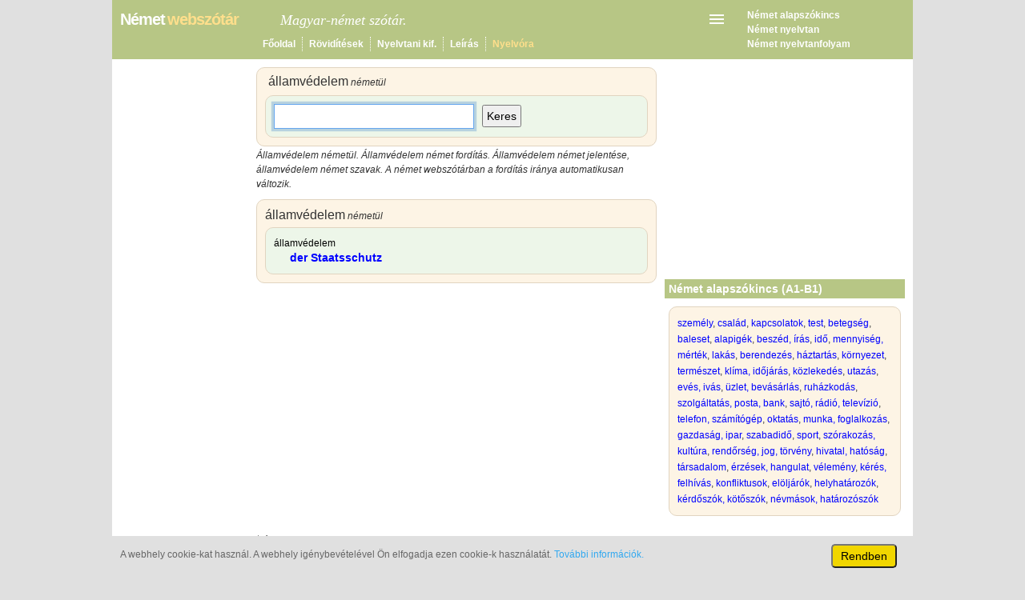

--- FILE ---
content_type: text/html; charset=utf-8
request_url: https://szotar.nemetmagyar.com/%C3%A1llamv%C3%A9delem-n%C3%A9met%C3%BCl.html
body_size: 4173
content:
<!DOCTYPE html>
<html lang="hu">
<head><meta charset="UTF-8" />
<title>Államvédelem németül - Német webszótár</title>
<meta name="description" content="Államvédelem németül. Államvédelem német fordítás. Államvédelem német jelentése, államvédelem német szavak." />
<meta name="keywords" content="államvédelem németül, államvédelem német fordítás, államvédelem jelentése németül, államvédelem német mondatok, magyar-német online szótár" />
<meta name="viewport" content="width=device-width, initial-scale=1">
<link href="/st/css/style23.css" rel="stylesheet" type="text/css" /><link rel="shortcut icon" href="/st/ico/favicon.ico" type="image/x-icon" />
<script async src="https://pagead2.googlesyndication.com/pagead/js/adsbygoogle.js?client=ca-pub-0748487246529106" crossorigin="anonymous"></script>
</head><body><div id="mpage">
<div id="header">
<table class="htab"><tr>
<td><table class="ctab" style="width:100%;"><tr>
<td style="width:190px;"><p><a style="text-decoration:none;" href="/"><span class="stitle">Német</span> <span class="stitle" style="color:#FFDF8C;">webszótár</span></a></p></td>
<td id="slog1" style="padding-left:10px;"><span class="slog">Magyar-német szótár.</span></td>
<td id="mbtn" style="padding:0px 6px 0px 10px; text-align:right;"><label style="display:inline-block; padding:0px; margin-bottom:0px;margin-top:0px;" for="menu-toggle"><svg class="svg-ic"><title>Menü</title><use xlink:href="#menu" /></svg></label></td>
</tr></table></td>
<td id="sad" rowspan="2" style="padding-left:20px;"><p><a href="https://www.nemet-alapszokincs.info/">Német alapszókincs</a></p>
<p><a href="https://www.nyelvora.com/nemet-nyelvtan/nemet-nyelvtan.html">Német nyelvtan</a></p>
<p><a href="https://www.deutsch-interaktiv.info/">Német nyelvtanfolyam</a></p>
</td></tr>
<tr><td><table class="navtab"><tr>
<td style="border-left:none; padding-left:0px;"></td>
<td style="border-left:none; padding-left:170px;"><a href="/">Főoldal</a></td>
<td><a href="/nemet-roviditesek.html">Rövidítések</a></td>
<td><a href="/nemet-nyelvtani-kifejezesek.html">Nyelvtani kif.</a></td>
<td><a href="/nemet-magyar-online-szotar.html">Leírás</a></td>
<td><a href="https://nyelvora.com/"><span class="comm">Nyelvóra</span></a></td>
</tr></table></td></tr>
</table>
<input type="checkbox" id="menu-toggle"/><div id="mobdiv">
<ul>
<li><a href="/">Főoldal</a></li>
<li><a href="/nemet-roviditesek.html">Német rövidítések</a></li>
<li><a href="/nemet-nyelvtani-kifejezesek.html">Német nyelvtani kifejezések</a></li>
<li><a href="/nemet-magyar-online-szotar.html">A német szótár leírása</a></li>
<li><a href="/adatvedelmi-iranyelvek.html">Adatvédelmi irányelvek</a></li>
<li><a href="/kapcsolat.html">Cookie-k, kapcsolat</a></li>
<li><a href="/index.html">Index</a></li>
<li style="margin-top:15px; border-top:solid 1px; color:#FFF;"><a href="https://www.nemet-alapszokincs.info/">Német alapszókincs</a></li>
<li><a href="https://www.nyelvora.com/nemet-nyelvtan/nemet-nyelvtan.html">Német nyelvtan</a></li>
<li><a href="https://www.deutsch-interaktiv.info/">Online német nyelvtanfolyam</a></li>
<li style="margin-top:15px; border-top:solid 1px;"><a href="https://www.angolszokincs.com/angol-magyar-szotar.html">Angol tanulószótár</a></li>
<li><a href="https://www.angolszokincs.com">Angol szókincs A1-C2</a></li>
<li style="margin-top:15px; border-top:solid 1px; color:#FFF;"><a href="https://www.nyelvora.com/magyar-nyelvtan/magyar-nyelvtan.html">Magyar nyelvtan</a></li>
<li style="padding-bottom:15px;  border-bottom:solid 1px;"><a href="https://www.nyelvora.com/">www.nyelvora.com</a></li>
</ul></div>
</div>
<div id="wrap">
<div id="col_b"><div class="col_r"><div class="box10 l_beige" style="margin-top:0px; padding-top:4px;">
<table class = "ftable" style="margin-top:0px; padding:0px;">
<tr><td><h1><span class="sc">államvédelem</span><span class="smj"> németül</span></h1></td><td style="text-align:right"></td></tr>
</table>
<div class ="box10 l_green" style="margin-top:4px;">
<form name="naForm2" action="/magyar-nemet-szotar.html" onsubmit="return redpg();">
<table class="ktable"><tr>
<td style="width:240px;"><input id="s1" class="sinput" name="s" type="text" maxlength="100" spellcheck="false" autocomplete="off" /></td>
<td style="padding-left:20px;"><button id="k1" type="submit">Keres</button></td>
</tr></table>
</form>
</div></div>
<p id="kmjx" style="margin-top:2px;"><em>Államvédelem németül. Államvédelem német fordítás. Államvédelem német jelentése, államvédelem német szavak. A német webszótárban a fordítás iránya automatikusan változik.</em></p><div id="ad_b1">
<!-- ns_b1 -->
<ins class="adsbygoogle ns_b1"
     data-ad-client="ca-pub-0748487246529106"
     data-ad-slot="7589214596"></ins>
<script>
(adsbygoogle = window.adsbygoogle || []).push({});
</script>
</div><div class="box10 l_beige" style="margin-top:10px">
<h2><span class="sc">államvédelem</span><span class="smj"> németül</span></h2>
<div class="box10 l_green" style="margin-top: 6px;"><dl>
<dt><span class="tr">államvédelem</span></dt>
<dd><a class="der" href="/Staatsschutz-magyarul.html">der&nbsp;Staatsschutz</a></dd></dl>
</div>
</div><div id="ad_b2">
<!-- ns_b2 -->
<ins class="adsbygoogle ns_b2"
     data-ad-client="ca-pub-0748487246529106"
     data-ad-slot="2695980566"></ins>
<script>
(adsbygoogle = window.adsbygoogle || []).push({});
</script>
</div><p style="margin-top:0px;"><i><sup>*</sup> Államvédelem németül, államvédelem német szavak. A szavakról további részletek a német oldalon.</i></p></div></div>
</div>
<div id="col_a"><div class="col_m"><div id="ad_a1">
<!-- ns_a1 -->
<ins class="adsbygoogle ns_a1"
     style="display:inline-block;width:160px;height:600px"
     data-ad-client="ca-pub-0748487246529106"
     data-ad-slot="6465681097"></ins>
<script>
(adsbygoogle = window.adsbygoogle || []).push({});
</script>
</div><p class="col_a_h1">Német oldalak</p>
<p style="margin-top:8px;"><b><a href="https://www.nemet-alapszokincs.info/" target="_blank" rel="noopener" >Német alapszókincs</a></b></p>
<p><a href="https://www.deutsch-interaktiv.info/" target="_blank" rel="noopener" >Önállóan németül</a></p>
<p><a href="https://www.nyelvora.com/nemet-nyelvtan/nemet-nyelvtan.html" target="_blank" rel="noopener" >Német nyelvtan</a></p>
<p class="col_a_h1">Német alapigék</p>
<p style="margin-top:8px;"><a href="https://www.nemet-alapszokincs.info/rendhagyo-igek/ragozas/seged.html" target="_blank" rel="noopener" >Német segédigék</a></p>
<p><a href="https://www.nemet-alapszokincs.info/rendhagyo-igek/ragozas/eros-1.html" target="_blank" rel="noopener" >Német rendhagyó igék 1</a></p>
<p><a href="https://www.nemet-alapszokincs.info/rendhagyo-igek/ragozas/eros-2.html" target="_blank" rel="noopener" >Német rendhagyó igék 2</a></p>
<p><a href="https://www.nemet-alapszokincs.info/rendhagyo-igek/ragozas/vegyes.html" target="_blank" rel="noopener" >Vegyes ragozású igék</a></p>
</div></div>
<div id="col_c"><div class="col_m"><div id="ad_c2">
<!-- ns_c1 -->
<ins class="adsbygoogle ns_c2"
     style="display:inline-block;width:300px;height:250px"
     data-ad-client="ca-pub-0748487246529106"
     data-ad-slot="3971681986"></ins>
<script>
(adsbygoogle = window.adsbygoogle || []).push({});
</script>
</div><p class="col_c_h1">Német alapszókincs (A1-B1)</p>
<div class='p5'>
<div class ="box10 l_beige">
<p style="margin:0px; font-size: 12px; line-height: 20px;"><a href="https://www.nemet-alapszokincs.info/tema/1-1.html" target="_blank" rel="noopener" >személy</a>, <a href="https://www.nemet-alapszokincs.info/tema/1-2.html" target="_blank" rel="noopener" >család</a>, <a href="https://www.nemet-alapszokincs.info/tema/1-3.html" target="_blank" rel="noopener" >kapcsolatok</a>, <a href="https://www.nemet-alapszokincs.info/tema/2-1.html" target="_blank" rel="noopener" >test</a>, <a href="https://www.nemet-alapszokincs.info/tema/2-2.html" target="_blank" rel="noopener" >betegség</a>, <a href="https://www.nemet-alapszokincs.info/tema/2-3.html" target="_blank" rel="noopener" >baleset</a>, <a href="https://www.nemet-alapszokincs.info/tema/3-1.html" target="_blank" rel="noopener" >alapigék</a>, <a href="https://www.nemet-alapszokincs.info/tema/3-2.html" target="_blank" rel="noopener" >beszéd, írás</a>, <a href="https://www.nemet-alapszokincs.info/tema/4-1.html" target="_blank" rel="noopener" >idő</a>, <a href="https://www.nemet-alapszokincs.info/tema/4-2.html" target="_blank" rel="noopener" >mennyiség, mérték</a>, <a href="https://www.nemet-alapszokincs.info/tema/5-1.html" target="_blank" rel="noopener" >lakás</a>, <a href="https://www.nemet-alapszokincs.info/tema/5-2.html" target="_blank" rel="noopener" >berendezés</a>, <a href="https://www.nemet-alapszokincs.info/tema/5-3.html" target="_blank" rel="noopener" >háztartás</a>, <a href="https://www.nemet-alapszokincs.info/tema/6-1.html" target="_blank" rel="noopener" >környezet</a>, <a href="https://www.nemet-alapszokincs.info/tema/6-2.html" target="_blank" rel="noopener" >természet</a>, <a href="https://www.nemet-alapszokincs.info/tema/6-3.html" target="_blank" rel="noopener" >klíma, időjárás</a>, <a href="https://www.nemet-alapszokincs.info/tema/7-1.html" target="_blank" rel="noopener" >közlekedés</a>, <a href="https://www.nemet-alapszokincs.info/tema/7-2.html" target="_blank" rel="noopener" >utazás</a>, <a href="https://www.nemet-alapszokincs.info/tema/8-1.html" target="_blank" rel="noopener" >evés, ivás</a>, <a href="https://www.nemet-alapszokincs.info/tema/9-1.html" target="_blank" rel="noopener" >üzlet, bevásárlás</a>, <a href="https://www.nemet-alapszokincs.info/tema/9-2.html" target="_blank" rel="noopener" >ruházkodás</a>, <a href="https://www.nemet-alapszokincs.info/tema/10-1.html" target="_blank" rel="noopener" >szolgáltatás, posta, bank</a>, <a href="https://www.nemet-alapszokincs.info/tema/11-1.html" target="_blank" rel="noopener" >sajtó, rádió, televízió</a>, <a href="https://www.nemet-alapszokincs.info/tema/11-2.html" target="_blank" rel="noopener" >telefon, számítógép</a>, <a href="https://www.nemet-alapszokincs.info/tema/12-1.html" target="_blank" rel="noopener" >oktatás</a>, <a href="https://www.nemet-alapszokincs.info/tema/13-1.html" target="_blank" rel="noopener" >munka, foglalkozás</a>, <a href="https://www.nemet-alapszokincs.info/tema/13-2.html" target="_blank" rel="noopener" >gazdaság, ipar</a>, <a href="https://www.nemet-alapszokincs.info/tema/14-1.html" target="_blank" rel="noopener" >szabadidő</a>, <a href="https://www.nemet-alapszokincs.info/tema/14-2.html" target="_blank" rel="noopener" >sport</a>, <a href="https://www.nemet-alapszokincs.info/tema/14-3.html" target="_blank" rel="noopener" >szórakozás, kultúra</a>, <a href="https://www.nemet-alapszokincs.info/tema/15-1.html" target="_blank" rel="noopener" >rendőrség, jog, törvény</a>, <a href="https://www.nemet-alapszokincs.info/tema/16-1.html" target="_blank" rel="noopener" >hivatal, hatóság</a>, <a href="https://www.nemet-alapszokincs.info/tema/16-2.html" target="_blank" rel="noopener" >társadalom</a>, <a href="https://www.nemet-alapszokincs.info/tema/17-1.html" target="_blank" rel="noopener" >érzések, hangulat</a>, <a href="https://www.nemet-alapszokincs.info/tema/17-2.html" target="_blank" rel="noopener" >vélemény</a>, <a href="https://www.nemet-alapszokincs.info/tema/18-1.html" target="_blank" rel="noopener" >kérés, felhívás</a>, <a href="https://www.nemet-alapszokincs.info/tema/18-2.html" target="_blank" rel="noopener" >konfliktusok</a>, <a href="https://www.nemet-alapszokincs.info/tema/19-1.html" target="_blank" rel="noopener" >elöljárók</a>, <a href="https://www.nemet-alapszokincs.info/tema/19-2.html" target="_blank" rel="noopener" >helyhatározók</a>, <a href="https://www.nemet-alapszokincs.info/tema/20-1.html" target="_blank" rel="noopener" >kérdőszók, kötőszók</a>, <a href="https://www.nemet-alapszokincs.info/tema/20-2.html" target="_blank" rel="noopener" >névmások, határozószók</a></p></div>
</div></div></div>
<div id="footer" style="padding-top:4px; padding-bottom:4px;">
<table class="ftable" style="width:auto; margin-top:0px;"><tr><td style="vertical-align:middle; text-align:left; padding-left:24px;"><a href="https://www.nyelvora.com"><svg style="display:inline-block;" xmlns="http://www.w3.org/2000/svg" viewBox="0 0 24 24" fill="white" width="28px" height="28px"><title>Nyelvóra</title><path d="M0 0h24v24H0z" fill="none"/><path d="M12 11.55C9.64 9.35 6.48 8 3 8v11c3.48 0 6.64 1.35 9 3.55 2.36-2.19 5.52-3.55 9-3.55V8c-3.48 0-6.64 1.35-9 3.55zM12 8c1.66 0 3-1.34 3-3s-1.34-3-3-3-3 1.34-3 3 1.34 3 3 3z"/></svg></a></td>
<td><span id="foot1" style="padding-left:150px;"></span><span style="font-size:14px;">&copy;</span> 2025 <a href="/">szotar.nemetmagyar.com</a><span id="foot2"> &bull; <a href="/kapcsolat.html">Cookie-k, kapcsolat</a></span></td></tr></table></div><div id="cc_cont">
<div style="max-width:1000px; margin:auto;" >
<div style="float:right; margin-left:10px; margin-right:20px;"> <button class="cc_btn" onclick="cchid()">Rendben</button></div>
<div><p style="font-weight:normal; text-align:left; padding-top:4px; padding-left: 10px;">A webhely cookie-kat használ. A webhely igénybevételével Ön elfogadja ezen cookie-k használatát. <a href="/kapcsolat.html">További információk.</a></p></div>
</div>
</div></div>
<svg style="display:none;">
 <symbol id="home">
	<svg xmlns="http://www.w3.org/2000/svg" width="24" height="24" viewBox="0 0 24 24"><path d="M10 20v-6h4v6h5v-8h3L12 3 2 12h3v8z"/><path d="M0 0h24v24H0z" fill="none"/></svg>
 </symbol>
 <symbol id="menu">
	<svg xmlns="http://www.w3.org/2000/svg" width="24" height="24" viewBox="0 0 24 24"><path d="M0 0h24v24H0z" fill="none"/><path d="M3 18h18v-2H3v2zm0-5h18v-2H3v2zm0-7v2h18V6H3z"/></svg>
</symbol>
</svg>
<script>
function fillinp() {
if (navigator.appName!='Microsoft Internet Explorer') {
	od((typeof (window["getSelection"]) == "undefined" ? document.getSelection() : window.getSelection().toString()));
}
else {
	var t = document.selection.createRange();
	if(document.selection.type == 'Text' && t.text>'') {
		document.selection.empty();
		od(t.text);}
   }
function od(t) {
t = t.replace(/[́!.:?,;"]/g, '').replace(/[\n\t ]/g, ' ').replace(/^\s+|\s+$/, '');
document.getElementById('s1').value=t
}   
};
document.ondblclick=fillinp;
</script><script>
	if (!(('ontouchstart' in window)
		  || (navigator.MaxTouchPoints > 0)
		  || (navigator.msMaxTouchPoints > 0))) {
		document.getElementById("s1").focus();
	}
</script>
<script>
function redpg() {
var a = document.getElementById("s1").value;
if ((a)&&(a.trim()!='')) { location.assign("/" + encodeURIComponent(document.getElementById("s1").value) + "-németül.html");
} else { location.assign("/magyar-nemet-szotar.html"); }
return false;
}
</script><script>
window.addEventListener("load", function(){
var cval = getCookie("cookieconsent_status");
if (cval != "allow") {
	x = document.getElementById("cc_cont");
	x.style.display = "block";
}
});
function cchid() {
setCookie("cookieconsent_status", "allow", 365);
x = document.getElementById("cc_cont");
x.style.display = "none";
}
function getCookie(cname) {
var name = cname + "=";
var decodedCookie = decodeURIComponent(document.cookie);
var ca = decodedCookie.split(';');
for(var i = 0; i <ca.length; i++) {
	var c = ca[i];
	while (c.charAt(0) == ' ') {
		c = c.substring(1);
	}
	if (c.indexOf(name) == 0) {
		return c.substring(name.length, c.length);
	}
}
return "";
}
function setCookie(cname, cvalue, exdays) {
    var d = new Date();
    d.setTime(d.getTime() + (exdays*24*60*60*1000));
    var expires = "expires="+ d.toUTCString();
    document.cookie = cname + "=" + cvalue + ";" + expires + ";secure;path=/";
}
</script></body></html>

--- FILE ---
content_type: text/html; charset=utf-8
request_url: https://www.google.com/recaptcha/api2/aframe
body_size: 267
content:
<!DOCTYPE HTML><html><head><meta http-equiv="content-type" content="text/html; charset=UTF-8"></head><body><script nonce="cvKjXXn_bWJveunWC7FFaQ">/** Anti-fraud and anti-abuse applications only. See google.com/recaptcha */ try{var clients={'sodar':'https://pagead2.googlesyndication.com/pagead/sodar?'};window.addEventListener("message",function(a){try{if(a.source===window.parent){var b=JSON.parse(a.data);var c=clients[b['id']];if(c){var d=document.createElement('img');d.src=c+b['params']+'&rc='+(localStorage.getItem("rc::a")?sessionStorage.getItem("rc::b"):"");window.document.body.appendChild(d);sessionStorage.setItem("rc::e",parseInt(sessionStorage.getItem("rc::e")||0)+1);localStorage.setItem("rc::h",'1769893386786');}}}catch(b){}});window.parent.postMessage("_grecaptcha_ready", "*");}catch(b){}</script></body></html>